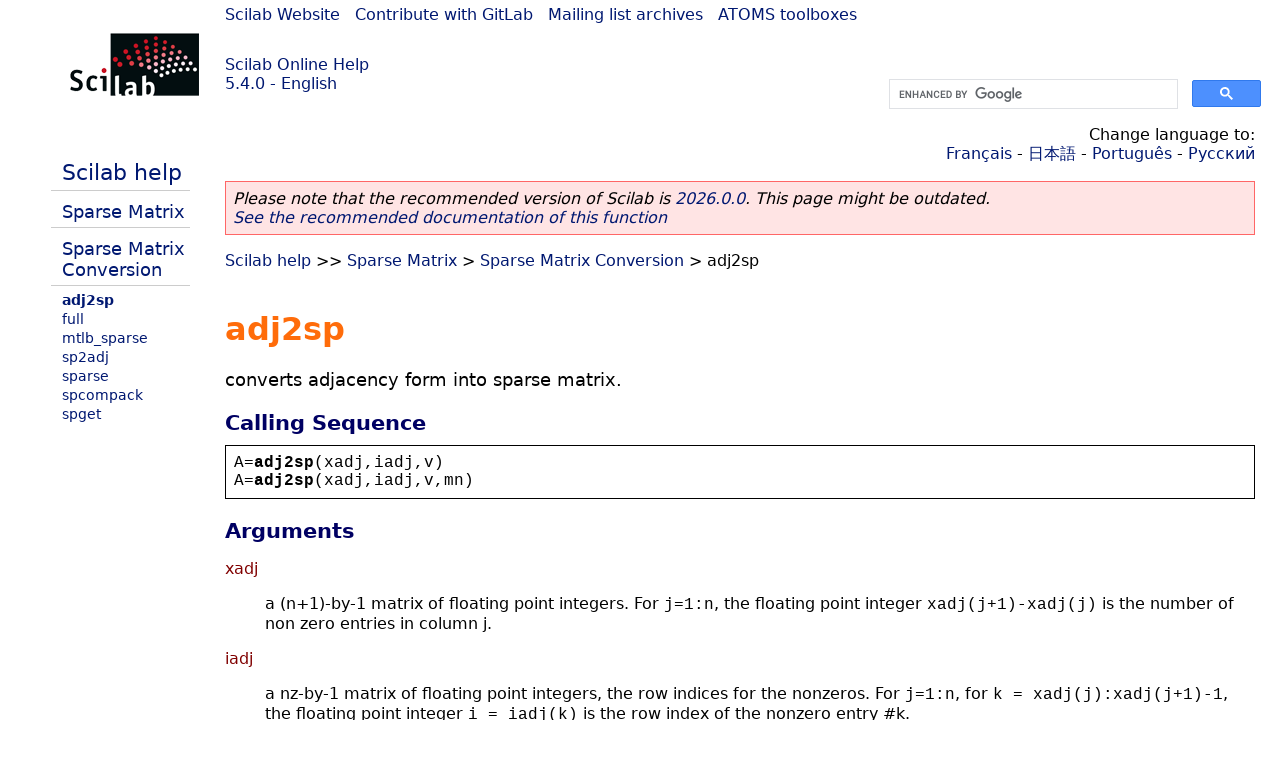

--- FILE ---
content_type: text/html; charset=UTF-8
request_url: https://help.scilab.org/docs/5.4.0/en_US/adj2sp.html
body_size: 4032
content:
<!DOCTYPE html>
<html lang="en">

<head>
  <title>adj2sp - Converts adjacency form into sparse matrix.</title>
  <style type="text/css" media="all">
    @import url("/scilab_code.css");
    @import url("/css/c_code.css");
    @import url("/css/xml_code.css");
    @import url("/style.css") not print;
    @import url("/print.css") print;
  </style>
  
  <meta http-equiv="Content-Type" content="text/html" charset="UTF-8" />
  <meta name="viewport" content="width=device-width, initial-scale=1.0">
  
  <link rel="Shortcut icon" href="/favicon.ico" type="image/x-icon" />

  <link rel="canonical" href="https://help.scilab.org/adj2sp" />
  <link rel="alternate" href="https://help.scilab.org/docs/2026.0.0/en_US/adj2sp.html" />
  <link rel="alternate" hreflang="en" href="https://help.scilab.org/docs/5.4.0/en_US/adj2sp.html" />
  <link rel="alternate" hreflang="fr" href="https://help.scilab.org/docs/5.4.0/fr_FR/adj2sp.html" />
  <link rel="alternate" hreflang="ja" href="https://help.scilab.org/docs/5.4.0/ja_JP/adj2sp.html" />
  <link rel="alternate" hreflang="pt" href="https://help.scilab.org/docs/5.4.0/pt_BR/adj2sp.html" />
  <link rel="alternate" hreflang="ru" href="https://help.scilab.org/docs/5.4.0/ru_RU/adj2sp.html" />

    <script defer type="text/javascript" src="/js/jquery.min.js"></script>
    <script defer type="text/javascript" src="/js/tooltip.js"></script>

</head>

<body><!--title=adj2sp--> <!--subtitle=converts adjacency form into sparse matrix.-->
<!--generationdate=<span class="generationdate">Mon Oct 01 17:34:51 CEST 2012</span>
-->
<div id="global">

  <div id="myHeader">

    <a href="https://www.scilab.org/">Scilab Website</a> | <a href="https://gitlab.com/scilab/scilab">Contribute with GitLab</a> | <a href="https://lists.scilab.org">Mailing list archives</a> | <a href="https://atoms.scilab.org/">ATOMS toolboxes</a>

    <div id="slogan">
      <a href='/'>Scilab Online Help</a><br />5.4.0 - English
    </div>

    <div id="cadre_help">
      <!--login--><br />
      <script async src="https://cse.google.com/cse.js?cx=a345d9cdc188f444d"></script>
<div id="cse" style="width: 400px">
    <div class="gcse-search" data-webSearchQueryAddition="site:help.scilab.org"></div>
</div>

    </div>
  </div>

  <div id="mainArea">

    <div id="myLeftArea">
      <div class="title">
        <span class="version">Scilab 5.4.0</span>

      </div>
      <ul class="toc">
<li class="root"><a href="index.html">Scilab help</a></li>
<li class="parent"><a href="section_5e0321764b4d32eb97061ca71139523c.html">Sparse Matrix</a></li>
<li class="parent"><a href="section_b50ae7af1635c3c4295749e8dd28e49d.html">Sparse Matrix Conversion</a></li>
<li class="list-active"><a href="adj2sp.html">adj2sp</a></li>
<li><a href="full.html">full</a></li>
<li><a href="mtlb_sparse.html">mtlb_sparse</a></li>
<li><a href="sp2adj.html">sp2adj</a></li>
<li><a href="sparse.html">sparse</a></li>
<li><a href="spcompack.html">spcompack</a></li>
<li><a href="spget.html">spget</a></li>
</ul>

    </div>


    <div id="myMiddleArea">

      <div class="editbar">
        <div class="selectlanguage">
          Change language to: <br/><a href='/docs/5.4.0/fr_FR/adj2sp.html'>Français</a>  - <a href='/docs/5.4.0/ja_JP/adj2sp.html'>日本語</a>  - <a href='/docs/5.4.0/pt_BR/adj2sp.html'>Português</a>  - <a href='/docs/5.4.0/ru_RU/adj2sp.html'>Русский</a> 
        </div>

        <div class="favorite">
          <!--favorite-->
        </div>
      </div>
      <p class='deprecated'><span class='versionmodified'>Please note that the recommended version of Scilab is <a href='https://www.scilab.org/download/scilab-2026.0.0'>2026.0.0</a>. This page might be outdated.<br /><a href='/docs/2026.0.0/en_US/adj2sp.html'>See the recommended documentation of this function</a></span></p>
		
			<span class="path"><a href="index.html">Scilab help</a> &gt;&gt; <a href="section_5e0321764b4d32eb97061ca71139523c.html">Sparse Matrix</a> &gt; <a href="section_b50ae7af1635c3c4295749e8dd28e49d.html">Sparse Matrix Conversion</a> &gt; adj2sp</span>

      <br />
      <div class="refnamediv"><h1 class="refname">adj2sp</h1>
        <p class="refpurpose">converts adjacency form into sparse matrix.</p></div>
    <div class="refsynopsisdiv"><h3 class="title">Calling Sequence</h3>
        <div class="synopsis"><pre><span class="default">A</span><span class="default">=</span><span class="functionid">adj2sp</span><span class="default">(</span><span class="default">xadj</span><span class="default">,</span><span class="default">iadj</span><span class="default">,</span><span class="default">v</span><span class="default">)</span>
<span class="default">A</span><span class="default">=</span><span class="functionid">adj2sp</span><span class="default">(</span><span class="default">xadj</span><span class="default">,</span><span class="default">iadj</span><span class="default">,</span><span class="default">v</span><span class="default">,</span><span class="default">mn</span><span class="default">)</span></pre></div></div>
    <div class="refsection"><h3 class="title">Arguments</h3>
        <dl><dt><span class="term">xadj</span>
                <dd><p class="para">a (n+1)-by-1 matrix of floating point integers.
                        For <code class="literal">j=1:n</code>, the floating point integer 
                        <code class="literal">xadj(j+1)-xadj(j)</code> is the number of non zero entries in
                        column j.</p></dd></dt>
            <dt><span class="term">iadj</span>
                <dd><p class="para">a nz-by-1 matrix of floating point integers, the row indices for the
                        nonzeros. 
                        For <code class="literal">j=1:n</code>, for <code class="literal">k = xadj(j):xadj(j+1)-1</code>, the floating point integer 
                        <code class="literal">i = iadj(k)</code> is the row index of the nonzero entry #k.</p></dd></dt>
            <dt><span class="term">v</span>
                <dd><p class="para">a nz-by-1 matrix of floating point integers, the non-zero entries of A. 
                        For <code class="literal">j=1:n</code>, for <code class="literal">k = xadj(j):xadj(j+1)-1</code>, the floating point integer 
                        <code class="literal">Aij = v(k)</code> is the value of the nonzero entry #k.</p></dd></dt>
            <dt><span class="term">mn</span>
                <dd><p class="para">a 1-by-2 or 2-by-1 matrix of floating point integers, optional, 
                        <code class="literal">mn(1)</code> is the number of rows in A, 
                        <code class="literal">mn(2)</code> is the number of columns in A.
                        If <code class="literal">mn</code> is not provided, then <code class="literal">mn=[m,n]</code> is the default with
                        <code class="literal">m=max(iadj)</code> and <code class="literal">n=size(xadj,&#0034;*&#0034;)-1</code>.</p></dd></dt>
            <dt><span class="term">A</span>
                <dd><p class="para">m-by-n real or complex sparse matrix (with nz non-zero entries)</p></dd></dt></dl></div>
    <div class="refsection"><h3 class="title">Description</h3>
        <p class="para">adj2sp converts a sparse matrix into its adjacency form format. 
            The values in the adjacency format are stored colum-by-column. 
            This is why this format is sometimes called &#0034;Compressed sparse column&#0034; or CSC.</p></div>
    <div class="refsection"><h3 class="title">Examples</h3>
        <p class="para">In the following example, we create a sparse matrix from its adjacency format. 
            Then we check that it matches the expected sparse matrix.</p>
        <div class="programlisting"><pre class="scilabcode"><span class="scilabid">xadj</span> <span class="scilaboperator">=</span> <span class="scilabopenclose">[</span><span class="scilabnumber">1</span> <span class="scilabnumber">3</span> <span class="scilabnumber">4</span> <span class="scilabnumber">7</span> <span class="scilabnumber">9</span> <span class="scilabnumber">11</span><span class="scilabopenclose">]</span><span class="scilaboperator">&#0039;</span><span class="scilabdefault">;</span>
<span class="scilabid">iadj</span> <span class="scilaboperator">=</span> <span class="scilabopenclose">[</span><span class="scilabnumber">3</span> <span class="scilabnumber">5</span> <span class="scilabnumber">3</span> <span class="scilabnumber">1</span> <span class="scilabnumber">2</span> <span class="scilabnumber">4</span> <span class="scilabnumber">3</span> <span class="scilabnumber">5</span> <span class="scilabnumber">1</span> <span class="scilabnumber">4</span><span class="scilabopenclose">]</span><span class="scilaboperator">&#0039;</span><span class="scilabdefault">;</span>
<span class="scilabid">v</span> <span class="scilaboperator">=</span> <span class="scilabopenclose">[</span><span class="scilabnumber">1</span> <span class="scilabnumber">2</span> <span class="scilabnumber">3</span> <span class="scilabnumber">4</span> <span class="scilabnumber">5</span> <span class="scilabnumber">6</span> <span class="scilabnumber">7</span> <span class="scilabnumber">8</span> <span class="scilabnumber">9</span> <span class="scilabnumber">10</span><span class="scilabopenclose">]</span><span class="scilaboperator">&#0039;</span><span class="scilabdefault">;</span>
<span class="scilabid">B</span><span class="scilaboperator">=</span><span class="scilabmacro">adj2sp</span><span class="scilabopenclose">(</span><span class="scilabid">xadj</span><span class="scilabdefault">,</span><span class="scilabid">iadj</span><span class="scilabdefault">,</span><span class="scilabid">v</span><span class="scilabopenclose">)</span>
<span class="scilabid">A</span> <span class="scilaboperator">=</span> <span class="scilabopenclose">[</span>
<span class="scilabnumber">0</span> <span class="scilabnumber">0</span> <span class="scilabnumber">4</span> <span class="scilabnumber">0</span> <span class="scilabnumber">9</span>
<span class="scilabnumber">0</span> <span class="scilabnumber">0</span> <span class="scilabnumber">5</span> <span class="scilabnumber">0</span> <span class="scilabnumber">0</span>
<span class="scilabnumber">1</span> <span class="scilabnumber">3</span> <span class="scilabnumber">0</span> <span class="scilabnumber">7</span> <span class="scilabnumber">0</span>
<span class="scilabnumber">0</span> <span class="scilabnumber">0</span> <span class="scilabnumber">6</span> <span class="scilabnumber">0</span> <span class="scilabnumber">10</span>
<span class="scilabnumber">2</span> <span class="scilabnumber">0</span> <span class="scilabnumber">0</span> <span class="scilabnumber">8</span> <span class="scilabnumber">0</span>
<span class="scilabopenclose">]</span><span class="scilabdefault">;</span>
<span class="scilabid">C</span><span class="scilaboperator">=</span><a class="scilabcommand" href="sparse.html">sparse</a><span class="scilabopenclose">(</span><span class="scilabid">A</span><span class="scilabopenclose">)</span>
<a class="scilabcommand" href="and.html">and</a><span class="scilabopenclose">(</span><span class="scilabid">B</span><span class="scilaboperator">==</span><span class="scilabid">C</span><span class="scilabopenclose">)</span></pre></div>
        <p class="para">In the following example, we create a sparse matrix from its adjacency format. 
            Then we check that it matches the expected sparse matrix.</p>
        <div class="programlisting"><pre class="scilabcode"><span class="scilabid">xadj</span> <span class="scilaboperator">=</span> <span class="scilabopenclose">[</span><span class="scilabnumber">1</span> <span class="scilabnumber">2</span> <span class="scilabnumber">3</span> <span class="scilabnumber">4</span> <span class="scilabnumber">5</span> <span class="scilabnumber">5</span> <span class="scilabnumber">6</span> <span class="scilabnumber">6</span> <span class="scilabnumber">7</span> <span class="scilabnumber">8</span> <span class="scilabnumber">9</span><span class="scilabopenclose">]</span><span class="scilaboperator">&#0039;</span><span class="scilabdefault">;</span>
<span class="scilabid">iadj</span> <span class="scilaboperator">=</span> <span class="scilabopenclose">[</span><span class="scilabnumber">2</span> <span class="scilabnumber">5</span> <span class="scilabnumber">2</span> <span class="scilabnumber">3</span> <span class="scilabnumber">1</span> <span class="scilabnumber">2</span> <span class="scilabnumber">7</span> <span class="scilabnumber">6</span><span class="scilabopenclose">]</span><span class="scilaboperator">&#0039;</span><span class="scilabdefault">;</span>
<span class="scilabid">v</span> <span class="scilaboperator">=</span> <span class="scilabopenclose">[</span><span class="scilabnumber">3</span> <span class="scilabnumber">7</span> <span class="scilabnumber">5</span> <span class="scilabnumber">3</span> <span class="scilabnumber">6</span> <span class="scilabnumber">5</span> <span class="scilabnumber">2</span> <span class="scilabnumber">3</span><span class="scilabopenclose">]</span><span class="scilaboperator">&#0039;</span><span class="scilabdefault">;</span>
<span class="scilabid">C</span><span class="scilaboperator">=</span><span class="scilabmacro">adj2sp</span><span class="scilabopenclose">(</span><span class="scilabid">xadj</span><span class="scilabdefault">,</span><span class="scilabid">iadj</span><span class="scilabdefault">,</span><span class="scilabid">v</span><span class="scilabopenclose">)</span>
<span class="scilabid">A</span> <span class="scilaboperator">=</span> <span class="scilabopenclose">[</span>
<span class="scilabnumber">0</span> <span class="scilabnumber">0</span> <span class="scilabnumber">0</span> <span class="scilabnumber">0</span> <span class="scilabnumber">0</span> <span class="scilabnumber">6</span> <span class="scilabnumber">0</span> <span class="scilabnumber">0</span> <span class="scilabnumber">0</span> <span class="scilabnumber">0</span>
<span class="scilabnumber">3</span> <span class="scilabnumber">0</span> <span class="scilabnumber">5</span> <span class="scilabnumber">0</span> <span class="scilabnumber">0</span> <span class="scilabnumber">0</span> <span class="scilabnumber">0</span> <span class="scilabnumber">5</span> <span class="scilabnumber">0</span> <span class="scilabnumber">0</span>
<span class="scilabnumber">0</span> <span class="scilabnumber">0</span> <span class="scilabnumber">0</span> <span class="scilabnumber">3</span> <span class="scilabnumber">0</span> <span class="scilabnumber">0</span> <span class="scilabnumber">0</span> <span class="scilabnumber">0</span> <span class="scilabnumber">0</span> <span class="scilabnumber">0</span>
<span class="scilabnumber">0</span> <span class="scilabnumber">0</span> <span class="scilabnumber">0</span> <span class="scilabnumber">0</span> <span class="scilabnumber">0</span> <span class="scilabnumber">0</span> <span class="scilabnumber">0</span> <span class="scilabnumber">0</span> <span class="scilabnumber">0</span> <span class="scilabnumber">0</span>
<span class="scilabnumber">0</span> <span class="scilabnumber">7</span> <span class="scilabnumber">0</span> <span class="scilabnumber">0</span> <span class="scilabnumber">0</span> <span class="scilabnumber">0</span> <span class="scilabnumber">0</span> <span class="scilabnumber">0</span> <span class="scilabnumber">0</span> <span class="scilabnumber">0</span>
<span class="scilabnumber">0</span> <span class="scilabnumber">0</span> <span class="scilabnumber">0</span> <span class="scilabnumber">0</span> <span class="scilabnumber">0</span> <span class="scilabnumber">0</span> <span class="scilabnumber">0</span> <span class="scilabnumber">0</span> <span class="scilabnumber">0</span> <span class="scilabnumber">3</span>
<span class="scilabnumber">0</span> <span class="scilabnumber">0</span> <span class="scilabnumber">0</span> <span class="scilabnumber">0</span> <span class="scilabnumber">0</span> <span class="scilabnumber">0</span> <span class="scilabnumber">0</span> <span class="scilabnumber">0</span> <span class="scilabnumber">2</span> <span class="scilabnumber">0</span>
<span class="scilabopenclose">]</span><span class="scilabdefault">;</span>
<span class="scilabid">B</span><span class="scilaboperator">=</span><a class="scilabcommand" href="sparse.html">sparse</a><span class="scilabopenclose">(</span><span class="scilabid">A</span><span class="scilabopenclose">)</span>
<a class="scilabcommand" href="and.html">and</a><span class="scilabopenclose">(</span><span class="scilabid">B</span><span class="scilaboperator">==</span><span class="scilabid">C</span><span class="scilabopenclose">)</span></pre></div>
        <p class="para">In the following example, we check the use of the mn parameter. 
            The consistency between the mn parameter and the actual content of
            xadj and iadj is checked by adj2sp.</p>
        <div class="programlisting"><pre class="scilabcode"><span class="scilabid">xadj</span> <span class="scilaboperator">=</span> <span class="scilabopenclose">[</span><span class="scilabnumber">1</span> <span class="scilabnumber">2</span> <span class="scilabnumber">3</span> <span class="scilabnumber">4</span> <span class="scilabnumber">5</span> <span class="scilabnumber">5</span> <span class="scilabnumber">6</span> <span class="scilabnumber">6</span> <span class="scilabnumber">7</span> <span class="scilabnumber">8</span> <span class="scilabnumber">9</span><span class="scilabopenclose">]</span><span class="scilaboperator">&#0039;</span><span class="scilabdefault">;</span>
<span class="scilabid">iadj</span> <span class="scilaboperator">=</span> <span class="scilabopenclose">[</span><span class="scilabnumber">2</span> <span class="scilabnumber">5</span> <span class="scilabnumber">2</span> <span class="scilabnumber">3</span> <span class="scilabnumber">1</span> <span class="scilabnumber">2</span> <span class="scilabnumber">7</span> <span class="scilabnumber">6</span><span class="scilabopenclose">]</span><span class="scilaboperator">&#0039;</span><span class="scilabdefault">;</span>
<span class="scilabid">v</span> <span class="scilaboperator">=</span> <span class="scilabopenclose">[</span><span class="scilabnumber">3</span> <span class="scilabnumber">7</span> <span class="scilabnumber">5</span> <span class="scilabnumber">3</span> <span class="scilabnumber">6</span> <span class="scilabnumber">5</span> <span class="scilabnumber">2</span> <span class="scilabnumber">3</span><span class="scilabopenclose">]</span><span class="scilaboperator">&#0039;</span><span class="scilabdefault">;</span>
<span class="scilabid">mn</span><span class="scilaboperator">=</span><span class="scilabopenclose">[</span><span class="scilabnumber">7</span> <span class="scilabnumber">10</span><span class="scilabopenclose">]</span><span class="scilabdefault">;</span>
<span class="scilabid">C</span><span class="scilaboperator">=</span><span class="scilabmacro">adj2sp</span><span class="scilabopenclose">(</span><span class="scilabid">xadj</span><span class="scilabdefault">,</span><span class="scilabid">iadj</span><span class="scilabdefault">,</span><span class="scilabid">v</span><span class="scilabdefault">,</span><span class="scilabid">mn</span><span class="scilabopenclose">)</span></pre></div>
        <p class="para">In the following example, create a 3-by-3 sparse matrix. 
            This example is adapted from the documentation of SciPy.</p>
        <div class="programlisting"><pre class="scilabcode"><span class="scilabid">xadj</span> <span class="scilaboperator">=</span>  <span class="scilabopenclose">[</span><span class="scilabnumber">1</span><span class="scilabdefault">,</span><span class="scilabnumber">3</span><span class="scilabdefault">,</span><span class="scilabnumber">4</span><span class="scilabdefault">,</span><span class="scilabnumber">7</span><span class="scilabopenclose">]</span>
<span class="scilabid">iadj</span> <span class="scilaboperator">=</span>  <span class="scilabopenclose">[</span><span class="scilabnumber">1</span><span class="scilabdefault">,</span><span class="scilabnumber">3</span><span class="scilabdefault">,</span><span class="scilabnumber">3</span><span class="scilabdefault">,</span><span class="scilabnumber">1</span><span class="scilabdefault">,</span><span class="scilabnumber">2</span><span class="scilabdefault">,</span><span class="scilabnumber">3</span><span class="scilabopenclose">]</span>
<span class="scilabid">v</span> <span class="scilaboperator">=</span> <span class="scilabopenclose">[</span><span class="scilabnumber">1</span><span class="scilabdefault">,</span><span class="scilabnumber">2</span><span class="scilabdefault">,</span><span class="scilabnumber">3</span><span class="scilabdefault">,</span><span class="scilabnumber">4</span><span class="scilabdefault">,</span><span class="scilabnumber">5</span><span class="scilabdefault">,</span><span class="scilabnumber">6</span><span class="scilabopenclose">]</span>
<a class="scilabcommand" href="full.html">full</a><span class="scilabopenclose">(</span><span class="scilabmacro">adj2sp</span><span class="scilabopenclose">(</span><span class="scilabid">xadj</span><span class="scilabdefault">,</span><span class="scilabid">iadj</span><span class="scilabdefault">,</span><span class="scilabid">v</span><span class="scilabopenclose">)</span><span class="scilabopenclose">)</span></pre></div>
        <p class="para">The previous script produces the following output.</p>
        <div class="programlisting"><pre class="scilabcode"><span class="scilaboperator">-</span><span class="scilaboperator">-</span><span class="scilaboperator">&#0062;</span><a class="scilabcommand" href="full.html">full</a><span class="scilabopenclose">(</span><span class="scilabmacro">adj2sp</span><span class="scilabopenclose">(</span><span class="scilabid">xadj</span><span class="scilabdefault">,</span><span class="scilabid">iadj</span><span class="scilabdefault">,</span><span class="scilabid">v</span><span class="scilabopenclose">)</span><span class="scilabopenclose">)</span>
 <span class="scilabid">ans</span>  <span class="scilaboperator">=</span>
    <span class="scilabnumber">1.</span>    <span class="scilabnumber">0.</span>    <span class="scilabnumber">4.</span>  
    <span class="scilabnumber">0.</span>    <span class="scilabnumber">0.</span>    <span class="scilabnumber">5.</span>  
    <span class="scilabnumber">2.</span>    <span class="scilabnumber">3.</span>    <span class="scilabnumber">6.</span></pre></div>
        <p class="para">In the following example, we check that the sp2adj and adj2sp functions 
            are inverse.</p>
        <div class="programlisting"><pre class="scilabcode"><span class="scilabid">A</span> <span class="scilaboperator">=</span> <a class="scilabmacro" href="sprand.html">sprand</a><span class="scilabopenclose">(</span><span class="scilabnumber">100</span><span class="scilabdefault">,</span><span class="scilabnumber">50</span><span class="scilabdefault">,</span><span class="scilabnumber">.05</span><span class="scilabopenclose">)</span><span class="scilabdefault">;</span>
<span class="scilabopenclose">[</span><span class="scilabid">xadj</span><span class="scilabdefault">,</span><span class="scilabid">adjncy</span><span class="scilabdefault">,</span><span class="scilabid">anz</span><span class="scilabopenclose">]</span><span class="scilaboperator">=</span> <a class="scilabmacro" href="sp2adj.html">sp2adj</a><span class="scilabopenclose">(</span><span class="scilabid">A</span><span class="scilabopenclose">)</span><span class="scilabdefault">;</span>
<span class="scilabopenclose">[</span><span class="scilabid">n</span><span class="scilabdefault">,</span><span class="scilabid">m</span><span class="scilabopenclose">]</span> <span class="scilaboperator">=</span> <a class="scilabcommand" href="size.html">size</a><span class="scilabopenclose">(</span><span class="scilabid">A</span><span class="scilabopenclose">)</span><span class="scilabdefault">;</span>
<span class="scilabid">p</span> <span class="scilaboperator">=</span> <span class="scilabmacro">adj2sp</span><span class="scilabopenclose">(</span><span class="scilabid">xadj</span><span class="scilabdefault">,</span><span class="scilabid">adjncy</span><span class="scilabdefault">,</span><span class="scilabid">anz</span><span class="scilabdefault">,</span><span class="scilabopenclose">[</span><span class="scilabid">n</span><span class="scilabdefault">,</span><span class="scilabid">m</span><span class="scilabopenclose">]</span><span class="scilabopenclose">)</span><span class="scilabdefault">;</span>
<span class="scilabid">A</span><span class="scilaboperator">-</span><span class="scilabid">p</span></pre></div></div>
    <div class="refsection"><h3 class="title">See Also</h3>
        <ul class="itemizedlist"><li class="member"><a href="sp2adj.html" class="link">sp2adj</a> &#8212; converts sparse matrix into adjacency form</li>
            <li class="member"><a href="spcompack.html" class="link">spcompack</a> &#8212; converts a compressed adjacency representation</li></ul></div>
    <div class="refsection"><h3 class="title">References</h3>
        <p class="para">&#0034;Implementation of Lipsol in Scilab&#0034;, Hector E. Rubio Scola, INRIA, Decembre 1997, Rapport Technique No 0215</p>
        <p class="para">&#0034;Solving Large Linear Optimization Problems with Scilab : Application to Multicommodity Problems&#0034;, Hector E. Rubio Scola, Janvier 1999, Rapport Technique No 0227</p>
        <p class="para">&#0034;Toolbox Scilab : Detection signal design for failure detection and isolation for linear dynamic systems User&#0039;s Guide&#0034;, Hector E. Rubio Scola, 2000, Rapport Technique No 0241</p>
        <p class="para">&#0034;Computer Solution of Large Sparse Positive Definite Systems&#0034;, A. George, Prentice-Hall, Inc. Englewood Cliffs, New Jersey, 1981.</p></div>

      <!--zone_comment-->

      <table width="100%">    <tr><td colspan="3" class="next"><a href="http://bugzilla.scilab.org/enter_bug.cgi?product=Scilab%20software&component=Documentation%20pages" class="ulink">Report an issue</a></td></tr>
<tr>
          <td width="30%">
            <span class="previous"><a href="section_b50ae7af1635c3c4295749e8dd28e49d.html">&lt;&lt; Sparse Matrix Conversion</a></span>

          </td>
          <td width="40%" class="center">
            <span class="top"><a href="section_b50ae7af1635c3c4295749e8dd28e49d.html">Sparse Matrix Conversion</a></span>

          </td>
          <td width="30%" class="next" align="right">
            <span class="next"><a href="full.html">full &gt;&gt;</a></span>

          </td>
      </tr></table>
      <hr />
    </div>

  </div>


  <div id="myFooter">
    <table width="100%"><tr><td>
          <b>Copyright (c) 2022-2025 (Dassault Systèmes S.E.)</b><br />Copyright (c) 2017-2022 (ESI Group)<br />Copyright (c) 2011-2017 (Scilab Enterprises)<br />Copyright (c) 1989-2012 (INRIA)<br />Copyright (c) 1989-2007 (ENPC)<br />with <a href="https://gitlab.com/scilab/scilab/-/blob/main/scilab/ACKNOWLEDGEMENTS">contributors</a>
          </td><td align="right">
          Last updated:<br /><span class="generationdate">Mon Oct 01 17:34:51 CEST 2012</span>
          <br /><br /><br />
        </td>
    </tr></table>

  </div>
</div>
<script type="text/javascript" src="/_Incapsula_Resource?SWJIYLWA=719d34d31c8e3a6e6fffd425f7e032f3&ns=2&cb=918675232" async></script></body>

</html>